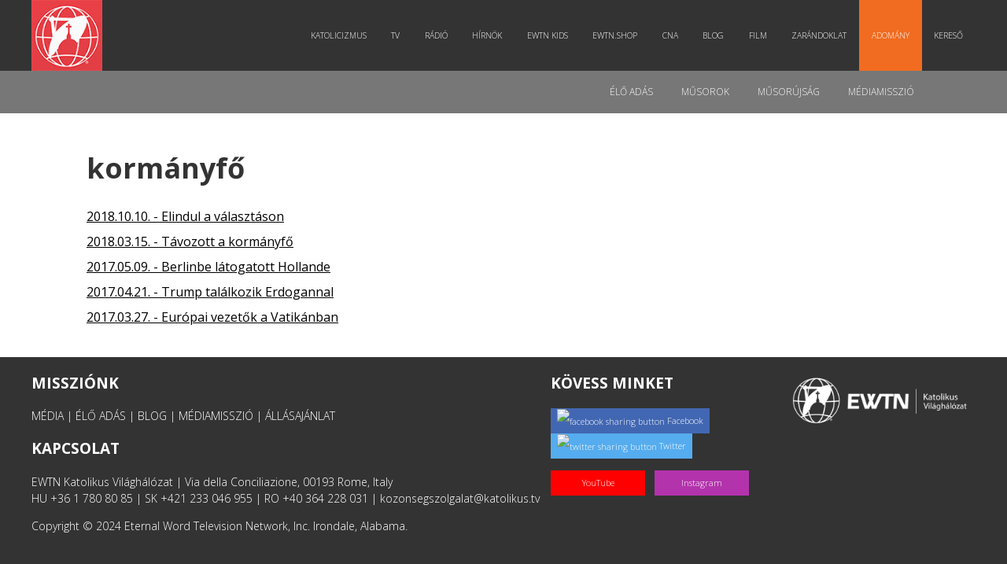

--- FILE ---
content_type: text/html; charset=UTF-8
request_url: https://katolikus.tv/cimke/kormanyfo/
body_size: 16393
content:
<!DOCTYPE html>
<html lang="hu" prefix="og: https://ogp.me/ns#" class="no-js">
    <head>
        <meta charset="UTF-8" />
        <!--[if IE]>
        <meta http-equiv="X-UA-Compatible" content="IE=edge,chrome=1">
        <![endif]-->
        <title>EWTN | Élő igazság. Katolikus élet.</title>
		<meta name="viewport" content="width=device-width, initial-scale=1, maximum-scale=1">
        <meta http-equiv="Cache-Control" content="no-cache" />
        <meta http-equiv="Pragma" content="no-cache" />
        <meta http-equiv="Expires" content="0" />
        <link href="https://fonts.googleapis.com/css?family=Open+Sans:300,400,700|Raleway:100,300,400" rel="stylesheet">
	    <link rel="stylesheet" type="text/css" href="https://katolikus.tv/wp-content/themes/bonum/css/print.css" media="print" />
        <link rel="shortcut icon" href="https://katolikus.tv/wp-content/themes/bonum/img/ewtn-badge.jpg" />
        <link rel="alternate" type="application/rss+xml" title="BonumTV &raquo; hírcsatorna" href="https://katolikus.tv/feed/" />
        <!-- WP HEAD - Start -->
        <meta name='robots' content='index, follow, max-image-preview:large, max-snippet:-1, max-video-preview:-1' />

	<!-- This site is optimized with the Yoast SEO plugin v25.5 - https://yoast.com/wordpress/plugins/seo/ -->
	<link rel="canonical" href="https://katolikus.tv/cimke/kormanyfo/" />
	<meta property="og:locale" content="hu_HU" />
	<meta property="og:type" content="article" />
	<meta property="og:title" content="kormányfő cimke | KATOLIKUS.TV" />
	<meta property="og:url" content="https://katolikus.tv/cimke/kormanyfo/" />
	<meta property="og:site_name" content="KATOLIKUS.TV" />
	<meta name="twitter:card" content="summary_large_image" />
	<meta name="twitter:site" content="@bonumtv" />
	<script type="application/ld+json" class="yoast-schema-graph">{"@context":"https://schema.org","@graph":[{"@type":"CollectionPage","@id":"https://katolikus.tv/cimke/kormanyfo/","url":"https://katolikus.tv/cimke/kormanyfo/","name":"kormányfő cimke | KATOLIKUS.TV","isPartOf":{"@id":"https://katolikus.tv/#website"},"primaryImageOfPage":{"@id":"https://katolikus.tv/cimke/kormanyfo/#primaryimage"},"image":{"@id":"https://katolikus.tv/cimke/kormanyfo/#primaryimage"},"thumbnailUrl":"https://katolikus.tv/wp-content/uploads/2018/10/tarlós-tükrözve.jpg","breadcrumb":{"@id":"https://katolikus.tv/cimke/kormanyfo/#breadcrumb"},"inLanguage":"hu"},{"@type":"ImageObject","inLanguage":"hu","@id":"https://katolikus.tv/cimke/kormanyfo/#primaryimage","url":"https://katolikus.tv/wp-content/uploads/2018/10/tarlós-tükrözve.jpg","contentUrl":"https://katolikus.tv/wp-content/uploads/2018/10/tarlós-tükrözve.jpg","width":3464,"height":2309,"caption":"Budapest, 2018. október 10. A Miniszterelnöki Sajtóiroda által közreadott képen Orbán Viktor miniszterelnök (b) és Tarlós István fõpolgármester találkozója a Fõpolgármesteri Hivatalban 2018. október 10-én. MTI Fotó: Miniszterelnöki Sajtóiroda / Szecsõdi Balázs"},{"@type":"BreadcrumbList","@id":"https://katolikus.tv/cimke/kormanyfo/#breadcrumb","itemListElement":[{"@type":"ListItem","position":1,"name":"Kezdőlap","item":"https://katolikus.tv/"},{"@type":"ListItem","position":2,"name":"kormányfő"}]},{"@type":"WebSite","@id":"https://katolikus.tv/#website","url":"https://katolikus.tv/","name":"KATOLIKUS.TV","description":"Élő igazság. Katolikus élet.","potentialAction":[{"@type":"SearchAction","target":{"@type":"EntryPoint","urlTemplate":"https://katolikus.tv/?s={search_term_string}"},"query-input":{"@type":"PropertyValueSpecification","valueRequired":true,"valueName":"search_term_string"}}],"inLanguage":"hu"}]}</script>
	<!-- / Yoast SEO plugin. -->


<link rel="alternate" type="application/rss+xml" title="KATOLIKUS.TV &raquo; kormányfő címke hírcsatorna" href="https://katolikus.tv/cimke/kormanyfo/feed/" />
<style id='wp-img-auto-sizes-contain-inline-css' type='text/css'>
img:is([sizes=auto i],[sizes^="auto," i]){contain-intrinsic-size:3000px 1500px}
/*# sourceURL=wp-img-auto-sizes-contain-inline-css */
</style>
<style id='wp-emoji-styles-inline-css' type='text/css'>

	img.wp-smiley, img.emoji {
		display: inline !important;
		border: none !important;
		box-shadow: none !important;
		height: 1em !important;
		width: 1em !important;
		margin: 0 0.07em !important;
		vertical-align: -0.1em !important;
		background: none !important;
		padding: 0 !important;
	}
/*# sourceURL=wp-emoji-styles-inline-css */
</style>
<style id='wp-block-library-inline-css' type='text/css'>
:root{--wp-block-synced-color:#7a00df;--wp-block-synced-color--rgb:122,0,223;--wp-bound-block-color:var(--wp-block-synced-color);--wp-editor-canvas-background:#ddd;--wp-admin-theme-color:#007cba;--wp-admin-theme-color--rgb:0,124,186;--wp-admin-theme-color-darker-10:#006ba1;--wp-admin-theme-color-darker-10--rgb:0,107,160.5;--wp-admin-theme-color-darker-20:#005a87;--wp-admin-theme-color-darker-20--rgb:0,90,135;--wp-admin-border-width-focus:2px}@media (min-resolution:192dpi){:root{--wp-admin-border-width-focus:1.5px}}.wp-element-button{cursor:pointer}:root .has-very-light-gray-background-color{background-color:#eee}:root .has-very-dark-gray-background-color{background-color:#313131}:root .has-very-light-gray-color{color:#eee}:root .has-very-dark-gray-color{color:#313131}:root .has-vivid-green-cyan-to-vivid-cyan-blue-gradient-background{background:linear-gradient(135deg,#00d084,#0693e3)}:root .has-purple-crush-gradient-background{background:linear-gradient(135deg,#34e2e4,#4721fb 50%,#ab1dfe)}:root .has-hazy-dawn-gradient-background{background:linear-gradient(135deg,#faaca8,#dad0ec)}:root .has-subdued-olive-gradient-background{background:linear-gradient(135deg,#fafae1,#67a671)}:root .has-atomic-cream-gradient-background{background:linear-gradient(135deg,#fdd79a,#004a59)}:root .has-nightshade-gradient-background{background:linear-gradient(135deg,#330968,#31cdcf)}:root .has-midnight-gradient-background{background:linear-gradient(135deg,#020381,#2874fc)}:root{--wp--preset--font-size--normal:16px;--wp--preset--font-size--huge:42px}.has-regular-font-size{font-size:1em}.has-larger-font-size{font-size:2.625em}.has-normal-font-size{font-size:var(--wp--preset--font-size--normal)}.has-huge-font-size{font-size:var(--wp--preset--font-size--huge)}.has-text-align-center{text-align:center}.has-text-align-left{text-align:left}.has-text-align-right{text-align:right}.has-fit-text{white-space:nowrap!important}#end-resizable-editor-section{display:none}.aligncenter{clear:both}.items-justified-left{justify-content:flex-start}.items-justified-center{justify-content:center}.items-justified-right{justify-content:flex-end}.items-justified-space-between{justify-content:space-between}.screen-reader-text{border:0;clip-path:inset(50%);height:1px;margin:-1px;overflow:hidden;padding:0;position:absolute;width:1px;word-wrap:normal!important}.screen-reader-text:focus{background-color:#ddd;clip-path:none;color:#444;display:block;font-size:1em;height:auto;left:5px;line-height:normal;padding:15px 23px 14px;text-decoration:none;top:5px;width:auto;z-index:100000}html :where(.has-border-color){border-style:solid}html :where([style*=border-top-color]){border-top-style:solid}html :where([style*=border-right-color]){border-right-style:solid}html :where([style*=border-bottom-color]){border-bottom-style:solid}html :where([style*=border-left-color]){border-left-style:solid}html :where([style*=border-width]){border-style:solid}html :where([style*=border-top-width]){border-top-style:solid}html :where([style*=border-right-width]){border-right-style:solid}html :where([style*=border-bottom-width]){border-bottom-style:solid}html :where([style*=border-left-width]){border-left-style:solid}html :where(img[class*=wp-image-]){height:auto;max-width:100%}:where(figure){margin:0 0 1em}html :where(.is-position-sticky){--wp-admin--admin-bar--position-offset:var(--wp-admin--admin-bar--height,0px)}@media screen and (max-width:600px){html :where(.is-position-sticky){--wp-admin--admin-bar--position-offset:0px}}

/*# sourceURL=wp-block-library-inline-css */
</style><style id='global-styles-inline-css' type='text/css'>
:root{--wp--preset--aspect-ratio--square: 1;--wp--preset--aspect-ratio--4-3: 4/3;--wp--preset--aspect-ratio--3-4: 3/4;--wp--preset--aspect-ratio--3-2: 3/2;--wp--preset--aspect-ratio--2-3: 2/3;--wp--preset--aspect-ratio--16-9: 16/9;--wp--preset--aspect-ratio--9-16: 9/16;--wp--preset--color--black: #000000;--wp--preset--color--cyan-bluish-gray: #abb8c3;--wp--preset--color--white: #ffffff;--wp--preset--color--pale-pink: #f78da7;--wp--preset--color--vivid-red: #cf2e2e;--wp--preset--color--luminous-vivid-orange: #ff6900;--wp--preset--color--luminous-vivid-amber: #fcb900;--wp--preset--color--light-green-cyan: #7bdcb5;--wp--preset--color--vivid-green-cyan: #00d084;--wp--preset--color--pale-cyan-blue: #8ed1fc;--wp--preset--color--vivid-cyan-blue: #0693e3;--wp--preset--color--vivid-purple: #9b51e0;--wp--preset--gradient--vivid-cyan-blue-to-vivid-purple: linear-gradient(135deg,rgb(6,147,227) 0%,rgb(155,81,224) 100%);--wp--preset--gradient--light-green-cyan-to-vivid-green-cyan: linear-gradient(135deg,rgb(122,220,180) 0%,rgb(0,208,130) 100%);--wp--preset--gradient--luminous-vivid-amber-to-luminous-vivid-orange: linear-gradient(135deg,rgb(252,185,0) 0%,rgb(255,105,0) 100%);--wp--preset--gradient--luminous-vivid-orange-to-vivid-red: linear-gradient(135deg,rgb(255,105,0) 0%,rgb(207,46,46) 100%);--wp--preset--gradient--very-light-gray-to-cyan-bluish-gray: linear-gradient(135deg,rgb(238,238,238) 0%,rgb(169,184,195) 100%);--wp--preset--gradient--cool-to-warm-spectrum: linear-gradient(135deg,rgb(74,234,220) 0%,rgb(151,120,209) 20%,rgb(207,42,186) 40%,rgb(238,44,130) 60%,rgb(251,105,98) 80%,rgb(254,248,76) 100%);--wp--preset--gradient--blush-light-purple: linear-gradient(135deg,rgb(255,206,236) 0%,rgb(152,150,240) 100%);--wp--preset--gradient--blush-bordeaux: linear-gradient(135deg,rgb(254,205,165) 0%,rgb(254,45,45) 50%,rgb(107,0,62) 100%);--wp--preset--gradient--luminous-dusk: linear-gradient(135deg,rgb(255,203,112) 0%,rgb(199,81,192) 50%,rgb(65,88,208) 100%);--wp--preset--gradient--pale-ocean: linear-gradient(135deg,rgb(255,245,203) 0%,rgb(182,227,212) 50%,rgb(51,167,181) 100%);--wp--preset--gradient--electric-grass: linear-gradient(135deg,rgb(202,248,128) 0%,rgb(113,206,126) 100%);--wp--preset--gradient--midnight: linear-gradient(135deg,rgb(2,3,129) 0%,rgb(40,116,252) 100%);--wp--preset--font-size--small: 13px;--wp--preset--font-size--medium: 20px;--wp--preset--font-size--large: 36px;--wp--preset--font-size--x-large: 42px;--wp--preset--spacing--20: 0.44rem;--wp--preset--spacing--30: 0.67rem;--wp--preset--spacing--40: 1rem;--wp--preset--spacing--50: 1.5rem;--wp--preset--spacing--60: 2.25rem;--wp--preset--spacing--70: 3.38rem;--wp--preset--spacing--80: 5.06rem;--wp--preset--shadow--natural: 6px 6px 9px rgba(0, 0, 0, 0.2);--wp--preset--shadow--deep: 12px 12px 50px rgba(0, 0, 0, 0.4);--wp--preset--shadow--sharp: 6px 6px 0px rgba(0, 0, 0, 0.2);--wp--preset--shadow--outlined: 6px 6px 0px -3px rgb(255, 255, 255), 6px 6px rgb(0, 0, 0);--wp--preset--shadow--crisp: 6px 6px 0px rgb(0, 0, 0);}:where(.is-layout-flex){gap: 0.5em;}:where(.is-layout-grid){gap: 0.5em;}body .is-layout-flex{display: flex;}.is-layout-flex{flex-wrap: wrap;align-items: center;}.is-layout-flex > :is(*, div){margin: 0;}body .is-layout-grid{display: grid;}.is-layout-grid > :is(*, div){margin: 0;}:where(.wp-block-columns.is-layout-flex){gap: 2em;}:where(.wp-block-columns.is-layout-grid){gap: 2em;}:where(.wp-block-post-template.is-layout-flex){gap: 1.25em;}:where(.wp-block-post-template.is-layout-grid){gap: 1.25em;}.has-black-color{color: var(--wp--preset--color--black) !important;}.has-cyan-bluish-gray-color{color: var(--wp--preset--color--cyan-bluish-gray) !important;}.has-white-color{color: var(--wp--preset--color--white) !important;}.has-pale-pink-color{color: var(--wp--preset--color--pale-pink) !important;}.has-vivid-red-color{color: var(--wp--preset--color--vivid-red) !important;}.has-luminous-vivid-orange-color{color: var(--wp--preset--color--luminous-vivid-orange) !important;}.has-luminous-vivid-amber-color{color: var(--wp--preset--color--luminous-vivid-amber) !important;}.has-light-green-cyan-color{color: var(--wp--preset--color--light-green-cyan) !important;}.has-vivid-green-cyan-color{color: var(--wp--preset--color--vivid-green-cyan) !important;}.has-pale-cyan-blue-color{color: var(--wp--preset--color--pale-cyan-blue) !important;}.has-vivid-cyan-blue-color{color: var(--wp--preset--color--vivid-cyan-blue) !important;}.has-vivid-purple-color{color: var(--wp--preset--color--vivid-purple) !important;}.has-black-background-color{background-color: var(--wp--preset--color--black) !important;}.has-cyan-bluish-gray-background-color{background-color: var(--wp--preset--color--cyan-bluish-gray) !important;}.has-white-background-color{background-color: var(--wp--preset--color--white) !important;}.has-pale-pink-background-color{background-color: var(--wp--preset--color--pale-pink) !important;}.has-vivid-red-background-color{background-color: var(--wp--preset--color--vivid-red) !important;}.has-luminous-vivid-orange-background-color{background-color: var(--wp--preset--color--luminous-vivid-orange) !important;}.has-luminous-vivid-amber-background-color{background-color: var(--wp--preset--color--luminous-vivid-amber) !important;}.has-light-green-cyan-background-color{background-color: var(--wp--preset--color--light-green-cyan) !important;}.has-vivid-green-cyan-background-color{background-color: var(--wp--preset--color--vivid-green-cyan) !important;}.has-pale-cyan-blue-background-color{background-color: var(--wp--preset--color--pale-cyan-blue) !important;}.has-vivid-cyan-blue-background-color{background-color: var(--wp--preset--color--vivid-cyan-blue) !important;}.has-vivid-purple-background-color{background-color: var(--wp--preset--color--vivid-purple) !important;}.has-black-border-color{border-color: var(--wp--preset--color--black) !important;}.has-cyan-bluish-gray-border-color{border-color: var(--wp--preset--color--cyan-bluish-gray) !important;}.has-white-border-color{border-color: var(--wp--preset--color--white) !important;}.has-pale-pink-border-color{border-color: var(--wp--preset--color--pale-pink) !important;}.has-vivid-red-border-color{border-color: var(--wp--preset--color--vivid-red) !important;}.has-luminous-vivid-orange-border-color{border-color: var(--wp--preset--color--luminous-vivid-orange) !important;}.has-luminous-vivid-amber-border-color{border-color: var(--wp--preset--color--luminous-vivid-amber) !important;}.has-light-green-cyan-border-color{border-color: var(--wp--preset--color--light-green-cyan) !important;}.has-vivid-green-cyan-border-color{border-color: var(--wp--preset--color--vivid-green-cyan) !important;}.has-pale-cyan-blue-border-color{border-color: var(--wp--preset--color--pale-cyan-blue) !important;}.has-vivid-cyan-blue-border-color{border-color: var(--wp--preset--color--vivid-cyan-blue) !important;}.has-vivid-purple-border-color{border-color: var(--wp--preset--color--vivid-purple) !important;}.has-vivid-cyan-blue-to-vivid-purple-gradient-background{background: var(--wp--preset--gradient--vivid-cyan-blue-to-vivid-purple) !important;}.has-light-green-cyan-to-vivid-green-cyan-gradient-background{background: var(--wp--preset--gradient--light-green-cyan-to-vivid-green-cyan) !important;}.has-luminous-vivid-amber-to-luminous-vivid-orange-gradient-background{background: var(--wp--preset--gradient--luminous-vivid-amber-to-luminous-vivid-orange) !important;}.has-luminous-vivid-orange-to-vivid-red-gradient-background{background: var(--wp--preset--gradient--luminous-vivid-orange-to-vivid-red) !important;}.has-very-light-gray-to-cyan-bluish-gray-gradient-background{background: var(--wp--preset--gradient--very-light-gray-to-cyan-bluish-gray) !important;}.has-cool-to-warm-spectrum-gradient-background{background: var(--wp--preset--gradient--cool-to-warm-spectrum) !important;}.has-blush-light-purple-gradient-background{background: var(--wp--preset--gradient--blush-light-purple) !important;}.has-blush-bordeaux-gradient-background{background: var(--wp--preset--gradient--blush-bordeaux) !important;}.has-luminous-dusk-gradient-background{background: var(--wp--preset--gradient--luminous-dusk) !important;}.has-pale-ocean-gradient-background{background: var(--wp--preset--gradient--pale-ocean) !important;}.has-electric-grass-gradient-background{background: var(--wp--preset--gradient--electric-grass) !important;}.has-midnight-gradient-background{background: var(--wp--preset--gradient--midnight) !important;}.has-small-font-size{font-size: var(--wp--preset--font-size--small) !important;}.has-medium-font-size{font-size: var(--wp--preset--font-size--medium) !important;}.has-large-font-size{font-size: var(--wp--preset--font-size--large) !important;}.has-x-large-font-size{font-size: var(--wp--preset--font-size--x-large) !important;}
/*# sourceURL=global-styles-inline-css */
</style>

<style id='classic-theme-styles-inline-css' type='text/css'>
/*! This file is auto-generated */
.wp-block-button__link{color:#fff;background-color:#32373c;border-radius:9999px;box-shadow:none;text-decoration:none;padding:calc(.667em + 2px) calc(1.333em + 2px);font-size:1.125em}.wp-block-file__button{background:#32373c;color:#fff;text-decoration:none}
/*# sourceURL=/wp-includes/css/classic-themes.min.css */
</style>
<link rel='stylesheet' id='ctf_styles-css' href='https://katolikus.tv/wp-content/plugins/custom-twitter-feeds/css/ctf-styles.min.css?ver=2.3.1' type='text/css' media='all' />
<link rel='stylesheet' id='seamless_donations_css-css' href='https://katolikus.tv/wp-content/plugins/seamless-donations/css/classic-styles.css?ver=6.9' type='text/css' media='all' />
<script type="text/javascript" src="https://katolikus.tv/wp-includes/js/jquery/jquery.min.js?ver=3.7.1" id="jquery-core-js"></script>
<script type="text/javascript" src="https://katolikus.tv/wp-includes/js/jquery/jquery-migrate.min.js?ver=3.4.1" id="jquery-migrate-js"></script>
<script type="text/javascript" id="seamless_javascript_code-js-extra">
/* <![CDATA[ */
var dgxDonateAjax = {"ajaxurl":"https://katolikus.tv/wp-admin/admin-ajax.php","nonce":"7621e08c35","postalCodeRequired":["AU","AT","BE","BR","CA","CN","CZ","DK","FO","FI","FR","DE","GR","GL","HU","IN","ID","IT","JP","KR","LI","LU","MY","MX","MC","NL","NO","PH","PL","PT","RU","SZ","ZA","ES","SE","CH","TH","TR","SG","GB","US"]};
//# sourceURL=seamless_javascript_code-js-extra
/* ]]> */
</script>
<script type="text/javascript" src="https://katolikus.tv/wp-content/plugins/seamless-donations/js/seamless-donations.js?ver=6.9" id="seamless_javascript_code-js"></script>
<script type="text/javascript" src="https://katolikus.tv/wp-content/plugins/seamless-donations/library/node-uuid/uuid.js?ver=6.9" id="seamless_javascript_uuid-js"></script>
<link rel="https://api.w.org/" href="https://katolikus.tv/wp-json/" /><link rel="alternate" title="JSON" type="application/json" href="https://katolikus.tv/wp-json/wp/v2/tags/4847" /><link rel="EditURI" type="application/rsd+xml" title="RSD" href="https://katolikus.tv/xmlrpc.php?rsd" />
<meta name="generator" content="WordPress 6.9" />

<!-- WordPress Facebook Open Graph protocol plugin (WPFBOGP v2.0.13) http://rynoweb.com/wordpress-plugins/ -->
<meta property="fb:app_id" content="837212396392050"/>
<meta property="og:url" content="https://katolikus.tv/cimke/kormanyfo/"/>
<meta property="og:title" content="Elindul a választáson"/>
<meta property="og:site_name" content="KATOLIKUS.TV"/>
<meta property="og:description" content="Élő igazság. Katolikus élet."/>
<meta property="og:type" content="website"/>
<meta property="og:image" content="https://katolikus.tv/wp-content/uploads/2018/10/tarlós-tükrözve-1024x683.jpg"/>
<meta property="og:locale" content="hu_hu"/>
<!-- // end wpfbogp -->
        <!-- WP HEAD - End -->
        <link rel='stylesheet' id='multinews-style-css'  href='https://katolikus.tv/wp-content/themes/bonum/style.css?ver=1768845407' type='text/css' media='all' />
        <link rel='stylesheet' id='plugins-css'  href='https://katolikus.tv/wp-content/themes/bonum/css/plugins.css' type='text/css' media='all' />
        <link rel='stylesheet' id='responsive-css'  href='https://katolikus.tv/wp-content/themes/bonum/css/media.css?ver=1768845407' type='text/css' media='all' />
        <link rel='stylesheet' href='https://bonumtv.hu/wp-content/plugins/js_composer/assets/css/js_composer.min.css' type='text/css' media='all' />
        <script src="//code.jquery.com/jquery-1.12.4.min.js" integrity="sha256-ZosEbRLbNQzLpnKIkEdrPv7lOy9C27hHQ+Xp8a4MxAQ=" crossorigin="anonymous"></script>
        <!-- Google Tag Manager -->
        <script>(function(w,d,s,l,i){w[l]=w[l]||[];w[l].push({'gtm.start':
        new Date().getTime(),event:'gtm.js'});var f=d.getElementsByTagName(s)[0],
        j=d.createElement(s),dl=l!='dataLayer'?'&l='+l:'';j.async=true;j.src=
        'https://www.googletagmanager.com/gtm.js?id='+i+dl;f.parentNode.insertBefore(j,f);
        })(window,document,'script','dataLayer','GTM-T6CXWW2');</script>
        <!-- End Google Tag Manager -->
        <meta property="fb:app_id" content="837212396392050"/>
        <meta property="fb:admins" content=""/>
        <meta property="og:image" content="" />
        <meta property="og:locale" content="hu_HU" />
        <meta property="og:locale:alternate" content="hu_HU" />
	   <!--[if lt IE 9]>
	       <script src="https://bonumtv.hu/wp-content/themes/multinews/framework/helpers/js/html5.js"></script>
	       <script src="https://bonumtv.hu/wp-content/themes/multinews/framework/helpers/js/IE9.js"></script>
	   <![endif]-->
        <!--[if lte IE 9]><link rel="stylesheet" type="text/css" href="https://bonumtv.hu/wp-content/plugins/js_composer/assets/css/vc_lte_ie9.min.css" media="screen"><![endif]-->
        <!-- WordPress Facebook Open Graph protocol plugin (WPFBOGP v2.0.13) http://rynoweb.com/wordpress-plugins/ -->
        <script src="//cdnjs.cloudflare.com/ajax/libs/slick-carousel/1.8.1/slick.js"></script>
        <link rel="stylesheet" href="//cdnjs.cloudflare.com/ajax/libs/slick-carousel/1.8.1/slick.css" />
        <link rel="stylesheet" href="//cdnjs.cloudflare.com/ajax/libs/slick-carousel/1.8.1/slick-theme.css" />
        
<!-- // end wpfbogp -->
<style type="text/css" title="dynamic-css" class="options-output">.logo, .logo .site_title{margin-top:-20px;margin-right:0;margin-bottom:0;margin-left:-20px;}.entry-crumbs,.entry-crumbs .vbreadcrumb>a,.cat-slider-nav-title,.f-tabbed-head li a.current,.media-main-content .f-tabbed-head li.active a span,.media-main-content .f-tabbed-head li a:hover span,.media-main-content .f-tabbed-head li.active a,.media-main-content .f-tabbed-head li a:hover,.f-tabbed-head li.active a,.f-tabbed-head li a:hover,.cat-grid li h2 a,header.block-title h2 a,header.block-title h2,.sidebar a:hover,.secondary-sidebar a:hover,.main-container a:hover,.sidebar .post-list li h2 a:hover,.secondary-sidebar .post-list li h2 a:hover,.nb1 ul li h2 a:hover,.nb2 .first-item h2 a:hover,.nb3 .first-item h2 a:hover,.nb4 .first-item h2 a:hover,.nb5 .first-item h2 a:hover,.nb6 ul li h2 a:hover,.nb3 ul li h2 a:hover,.nb4 ul li h2 a:hover,.nb2 ul li h2 a:hover,.nb5 ul li h2 a:hover,ul.f-tabbed-list li h2 a:hover,.scroller .owl-next:hover:after,.scroller .owl-prev:hover:before,.sidebar .widget_categories li:hover,.sidebar .widget_categories li:hover a,.secondary-sidebar .widget_categories li:hover,.secondary-sidebar .widget_categories li:hover a,.scroller2 .owl-next:hover:after,.scroller2 .owl-prev:hover:before,.mom-related-posts li:hover h2 a,ul.widget-tabbed-header li a.current,.secondary-sidebar .post-list li .read-more-link,ul.mom_tabs li a.current,ul.mom_tabs li a:hover,.accordion h2.active .acch_arrows:before,.accordion h2.active .acch_arrows:before,.accordion h2.active .acch_numbers,.accordion h2.active .acch_pm:before,ul.mom_tabs li a.current,ul.mom_tabs li a:hover,.tabs_v3 ul.mom_tabs li a.current,.toggle_active h4.toggle_title,.cat-slider-mpop ul li h2 a,.blog-post-big h2 a,.blog-post h2 a,.cat-list li h2 a,ul.widget-tabbed-header li a:hover,ul.widget-tabbed-header li a.current,.pagination span,h1.entry-title,.entry-content-data .post-thumbnail .img-toggle,a:hover,.sidebar .post-list li h2 a:hover,.secondary-sidebar .post-list li h2 a:hover,.nb1 ul li h2 a:hover,.nb2 .first-item h2 a:hover,.nb3 .first-item h2 a:hover,.nb4 .first-item h2 a:hover,.nb5 .first-item h2 a:hover,.nb6 ul li h2 a:hover,.nb3 ul li h2 a:hover,.nb4 ul li h2 a:hover,.nb2 ul li h2 a:hover,.nb5 ul li h2 a:hover,ul.f-tabbed-list li h2 a:hover,.scroller .owl-next:hover:after,.scroller .owl-prev:hover:before,.sidebar .widget_categories li:hover,.sidebar .widget_categories li:hover a,.secondary-sidebar .widget_categories li:hover,.secondary-sidebar .widget_categories li:hover a,.scroller2 .owl-next:hover:after,.scroller2 .owl-prev:hover:before,.mom-related-posts li:hover h2 a,.author-bio-name a,ol.nb-tabbed-head li.active a,.dropcap, .entry-crumbs,.entry-crumbs .vbreadcrumb>a,.f-tabbed-head li a.current,.media-main-content .f-tabbed-head li.active a span,.media-main-content .f-tabbed-head li a:hover span,.media-main-content .f-tabbed-head li.active a,.media-main-content .f-tabbed-head li a:hover,.f-tabbed-head li.active a,.f-tabbed-head li a:hover,.f-tabbed-head li a.current,.media-main-content .f-tabbed-head li.active a span,.media-main-content .f-tabbed-head li a:hover span,.media-main-content .f-tabbed-head li.active a,.media-main-content .f-tabbed-head li a:hover,.f-tabbed-head li.active a,.f-tabbed-head li a:hover,.weather-page-head,header.block-title h2 a,header.block-title h2,.sidebar a:hover,.secondary-sidebar a:hover,.main-container a:hover,.sidebar .post-list li h2 a:hover,.secondary-sidebar .post-list li h2 a:hover,.nb1 ul li h2 a:hover,.nb2 .first-item h2 a:hover,.nb3 .first-item h2 a:hover,.nb4 .first-item h2 a:hover,.nb5 .first-item h2 a:hover,.nb6 ul li h2 a:hover,.nb3 ul li h2 a:hover,.nb4 ul li h2 a:hover,.nb2 ul li h2 a:hover,.nb5 ul li h2 a:hover,ul.f-tabbed-list li h2 a:hover,.scroller .owl-next:hover:after,.scroller .owl-prev:hover:before,.sidebar .widget_categories li:hover,.sidebar .widget_categories li:hover a,.secondary-sidebar .widget_categories li:hover,.secondary-sidebar .widget_categories li:hover a,.scroller2 .owl-next:hover:after,.scroller2 .owl-prev:hover:before,.mom-related-posts li:hover h2 a,ul.widget-tabbed-header li a.current,.secondary-sidebar .post-list li .read-more-link,ul.mom_tabs li a.current,ul.mom_tabs li a:hover,.accordion h2.active .acch_arrows:before,.accordion h2.active .acch_arrows:before,.accordion h2.active .acch_numbers,.accordion h2.active .acch_pm:before,ul.mom_tabs li a.current,ul.mom_tabs li a:hover,.tabs_v3 ul.mom_tabs li a.current,.toggle_active h4.toggle_title,ul.products li .mom_product_details .price,.star-rating,.star-rating,.main_tabs .tabs li.active>a,.blog-post-big h2 a,.blog-post h2 a,.cat-list li h2 a,ol.nb-tabbed-head li.active a,.dropcap, a:hover, .mom-archive ul li ul li a:hover, header.block-title h2 a, header.block-title h2, .error-page .search-form .esearch-submit, .post-list .star-rating, .star-rating, .entry-content-data .story-highlights h4, .entry-content-data .story-highlights ul li:hover a:before, .bbp-body .bbp-forum-title, .mom-main-color, .site-content  .mom-main-color, .bbp-forum-freshness .bbp-author-name, .mom-bbp-topic-data .bbp-topic-permalink, .bbp-topics .bbp-author-name, .bbp-pagination-links span.current, .mom-main-color a, #buddypress div#item-header div#item-meta a, #buddypress div.item-list-tabs ul li span, #buddypress div#object-nav.item-list-tabs ul li.selected a, #buddypress div#object-nav.item-list-tabs ul li.current a, #buddypress div#subnav.item-list-tabs ul li.selected a, #buddypress div#subnav.item-list-tabs ul li.current a, .entry-crumbs a{color:#ff7701;}.entry-crumbs .crumb-icon,.sidebar .widget_archive li:hover a:before,.widget_archive li:hover a:before,.widget_pages li:hover a:before,.widget_meta li:hover a:before,.widget_categories li:hover a:before,.accordion h2.active:before,.accordion h2:hover:before,a.mom_button,.mom_iconbox_square,.mom_iconbox_circle,.toggle_active:before,.cat-slider-nav ul li.activeSlide,.cat-slider-nav ul li:hover,.top-cat-slider-nav ul li:hover,a.read-more,.cat-slider-nav ul li.activeSlide:after,.cat-slider-nav ul li:hover:after,.cat-slider-nav ul li.activeSlide:before,.cat-slider-nav ul li:hover:before,.top-cat-slider-nav ul li:hover:after,.top-cat-slider-nav ul li:hover:before,.button,.mom_button,input[type="submit"],button[type="submit"],a.read-more,.brmenu .nav-button.nav-cart span.numofitems, .entry-crumbs .crumb-icon,.weather-page-icon,.weather-switch-tabs .w-unit.selected,.sidebar .widget_archive li:hover a:before,.media-cat-filter ul>li:hover>a:before,.widget_archive li:hover a:before,.widget_pages li:hover a:before,.widget_meta li:hover a:before,.widget_categories li:hover a:before,.accordion h2.active:before,.accordion h2:hover:before,a.mom_button,.mom_iconbox_square,.mom_iconbox_circle,.toggle_active:before,button,input[type="button"],input[type="reset"],input[type="submit"],.woocommerce .widget_price_filter .ui-slider .ui-slider-handle,.woocommerce-page .widget_price_filter .ui-slider .ui-slider-handle,a.read-more,.brmenu .nav-button.nav-cart span.numofitems, .widget ul:not(.widget-tabbed-header):not(.social-counter):not(.social-widget):not(.latest-comment-list):not(.npwidget):not(.post-list):not(.twiter-list):not(.user-login-links):not(.login-links):not(.product_list_widget):not(.twiter-buttons):not(.w-co-w)>li:hover>a:before,.sidebar .widget_archive li:hover a:before,.media-cat-filter ul>li:hover>a:before,.widget_archive li:hover a:before,.widget_pages li:hover a:before,.widget_meta li:hover a:before,.widget_categories li:hover a:before,.widget_nav_menu ul li a:hover:before, .mom-archive ul li ul li a:before, .alert-bar, .widget.momizat_widget_categories ul li:hover a span{background-color:#ff7701;}.cat-slider-nav ul li.activeSlide,.cat-slider-nav ul li:hover,.top-cat-slider-nav ul li:hover,.cat-slider-nav ul li.activeSlide+li,.cat-slider-nav ul li:hover+li,.top-cat-slider-nav ul li:hover+li, .tagcloud a:hover, .mom_quote .quote-arrow, .toggle_active:before, .mom_quote{border-color:#ff7701;}.cat-slider-nav ul li.activeSlide h2:before,.cat-slider-nav ul li:hover h2:before,.top-cat-slider-nav ul li:hover h2:before, .rtl .entry-crumbs .crumb-icon:before{border-right-color:#ff7701;}.entry-crumbs .crumb-icon:before, .weather-page-icon:before, .entry-crumbs .crumb-icon:before{border-left-color:#ff7701;}body{color:#333333;}a:hover, .mom-archive ul li ul li a:hover, body a:hover{color:#262626;}.top-bar{border-color:#ffffff;}ul.top-menu li a,.mobile-menu li a,.ajax-search-results a h2{color:#262626;}ul.top-menu li a:hover,.mobile-menu li a:hover,.ajax-search-results a h2:hover{color:#ff7701;}ul.top-menu li, .mobile-menu ul li, ul.top-menu li:first-child, ul.top-social-icon li, ul.top-social-icon li.top-search, ul.top-menu li ul li, .ajax-search-results, .ajax-search-results a{border-color:#f2f2f2;}ul.top-social-icon li:hover, ul.top-menu li.current-menu-item, ul.top-menu li:hover, .mobile-menu .mobile-menu-icon:hover, .mobile-menu .mobile-menu-icon.dl-active, ul.top-menu > li ul.sub-menu, div.search-dropdown, .ajax-search-results{background:#f2f2f2;}ul.top-social-icon li a{color:#262626;}ul.top-social-icon li a:hover{color:#ff7701;}.today_date{background:#f2f2f2;}.today_date{color:#262626;}.navigation, .hst1 .navigation, .hst2 .navigation, .hst3 .navigation, .fixed-header{background:#ffffff;}ul.main-menu li a,.device-menu-holder,.the_menu_holder_area i,.device-menu-holder .mh-icon,#navigation .device-menu li.menu-item > a,.hst1 ul.main-menu li a,.hst2 ul.main-menu li a,.hst1 .breaking-news .breaking-title, .hst1 ul.main-menu li a, .hst2 .breaking-news .breaking-title, .hst2 ul.main-menu li a, .hst3 .breaking-news .breaking-title, .hst3 ul.main-menu li a{color:#262626;}
ul.main-menu li a:hover,.device-menu-holder:hover,.the_menu_holder_area i:hover,.device-menu-holder .mh-icon:hover,#navigation .device-menu li.menu-item > a:hover,.hst1 ul.main-menu li a:hover,.hst2 ul.main-menu li a:hover,.hst1 .breaking-news .breaking-title, .hst1 ul.main-menu li a, .hst2 .breaking-news .breaking-title, .hst2 ul.main-menu li a, .hst3 .breaking-news .breaking-title, .hst3 ul.main-menu li a:hover{color:#ff7701;}ul.main-menu li, ul.main-menu li:first-child, .device-menu-holder, #navigation .device-menu, #navigation .device-menu li.menu-item, #navigation .device-menu li .responsive-caret, .hst1 ul.main-menu li, .hst1 ul.main-menu li:first-child, .hst2 ul.main-menu li, .hst2 ul.main-menu li:first-child, .hst2 ul.br-right li, .hst3 ul.main-menu li, .hst3 ul.main-menu li:first-child, .hst1 ul.main-menu li:not(.mom_mega) ul li, .hst2 ul.main-menu li:not(.mom_mega) ul li, .hst3 ul.main-menu li:not(.mom_mega) ul li{border-color:#ffffff;}ul.main-menu li.current-menu-parent, ul.main-menu li.current-menu-item, ul.main-menu li:hover, .device-menu-holder, #navigation .device-menu li.menu-item:hover, .hst1 ul.main-menu li:hover, .hst2 ul.main-menu li:hover, .hst3 ul.main-menu li:hover, .hst1 ul.main-menu li.current-menu-parent, .hst1 ul.main-menu li.current-menu-item, .hst1 .device-menu-holder, .hst1 #navigation .device-menu li.menu-item:hover, .hst2 ul.main-menu li.current-menu-parent, .hst2 ul.main-menu li.current-menu-item, .hst2 .device-menu-holder, .hst2 #navigation .device-menu li.menu-item:hover, .hst3 ul.main-menu li.current-menu-parent, .hst3 ul.main-menu li.current-menu-item, .hst3 .device-menu-holder, .hst3 #navigation .device-menu li.menu-item:hover{background:#f2f2f2;}.navigation ul.main-menu > li:not(.mom_mega) ul.sub-menu, .navigation ul.main-menu > li .mom-megamenu, .navigation ul.main-menu > li.mom_mega.menu-item-depth-0 > .mom_mega_wrap, ul.main-menu li.mom_mega ul li ul li:hover, .hst1 .navigation ul.main-menu > li:not(.mom_mega) ul.sub-menu, .hst2 .navigation ul.main-menu > li:not(.mom_mega) ul.sub-menu, .hst3 .navigation ul.main-menu > li:not(.mom_mega) ul.sub-menu, .hst1 .navigation ul.main-menu > li .mom-megamenu, .hst2 .navigation ul.main-menu > li .mom-megamenu, .hst3 .navigation ul.main-menu > li .mom-megamenu, .hst1 .navigation ul.main-menu > li.mom_mega.menu-item-depth-0 > .mom_mega_wrap, .hst2 .navigation ul.main-menu > li.mom_mega.menu-item-depth-0 > .mom_mega_wrap, .hst3 .navigation ul.main-menu > li.mom_mega.menu-item-depth-0 > .mom_mega_wrap, .hst1 ul.main-menu > li ul.sub-menu, .hst2 ul.main-menu > li ul.sub-menu, .hst3 ul.main-menu > li ul.sub-menu, .hst1 .navigation ul.main-menu > li:not(.mom_mega) ul.sub-menu, .hst2 .navigation ul.main-menu > li:not(.mom_mega) ul.sub-menu, .hst3 .navigation ul.main-menu > li:not(.mom_mega) ul.sub-menu{background:#f2f2f2;}.navigation ul.main-menu > li:not(.mom_mega) ul.sub-menu, ul.main-menu li:not(.mom_mega) ul li, .navigation ul.main-menu > li .mom-megamenu, .navigation .mom-megamenu .sub-mom-megamenu ul li, .navigation ul.main-menu > li.mom_mega.menu-item-depth-0 > .mom_mega_wrap, .main-menu .mom_mega.menu-item-depth-0 > ul.sub-menu > li > a, .navigation .mom-megamenu ul li:last-child, .navigation .mom-megamenu .sub-mom-megamenu2 ul, .navigation .mom-megamenu .sub-mom-megamenu ul, .navigation .mom-megamenu .view-all-link, .hst1 ul.main-menu > li ul.sub-menu, .hst2 ul.main-menu > li ul.sub-menu, .hst3 ul.main-menu > li ul.sub-menu, .hst1 .navigation ul.main-menu > li:not(.mom_mega) ul.sub-menu, .hst2 .navigation ul.main-menu > li:not(.mom_mega) ul.sub-menu, .hst3 .navigation ul.main-menu > li:not(.mom_mega) ul.sub-menu, .hst1 .navigation ul.main-menu > li .mom-megamenu, .hst2 .navigation ul.main-menu > li .mom-megamenu, .hst3 .navigation ul.main-menu > li .mom-megamenu, .hst1 .navigation ul.main-menu > li.mom_mega.menu-item-depth-0 > .mom_mega_wrap, .hst2 .navigation ul.main-menu > li.mom_mega.menu-item-depth-0 > .mom_mega_wrap, .hst3 .navigation ul.main-menu > li.mom_mega.menu-item-depth-0 > .mom_mega_wrap{border-color:#f2f2f2;}ul.main-menu li ul li:hover, .navigation .mom-megamenu ul li.active, .navigation .mom-megamenu ul li:hover, .hst1 .navigation .mom-megamenu ul li.active, .hst1 .navigation .mom-megamenu ul li:hover, .hst2 .navigation .mom-megamenu ul li.active, .hst2 .navigation .mom-megamenu ul li:hover, .hst3 .navigation .mom-megamenu ul li.active, .hst3 .navigation .mom-megamenu ul li:hover, .hst1 ul.main-menu li:not(.mom_mega) ul li:hover, .hst2 ul.main-menu li:not(.mom_mega) ul li:hover, .hst3 ul.main-menu li:not(.mom_mega) ul li:hover, .hst1 ul.main-menu li.mom_mega ul li:not(.mega_col_title):hover, .hst2 ul.main-menu li.mom_mega ul li:not(.mega_col_title):hover, .hst3 ul.main-menu li.mom_mega ul li:not(.mega_col_title):hover{background:#ffffff;}.mom-body .breaking-news, .mom-body .breaking-news .br-right{background:#949599;}.mom-body .breaking-news, .mom-body .breaking-cont:after, .mom-body .breaking-cont{border-right-color:#ffffff;}.mom-body .breaking-news .breaking-title{border-color:#ffffff;}.mom-body .breaking-news .breaking-title{color:#ffffff;}.mom-body ul.webticker li h4 a{color:#ffffff;}.mom-body ul.webticker li h4 a:hover{color:#ff7701;}.mom-body ul.webticker li span{color:#ff7701;}.mom-body ul.br-right li a{color:#ffffff;}.mom-body .breaking-news .brmenu, .mom-body .breaking-news .br-right,.mom-body ul.br-right li{border-color:#ffffff;}.mom-body ul.br-right li:hover, .mom-body .brmenu.active, .mom-body .breaking-news .brmenu:hover, .mom-body ul.br-right li:hover{background:#ff7701;}.section, header.block-title, ul.products li .product-inner, .f-tabbed-head, .sidebar .widget,.secondary-sidebar .widget, .sidebar, .secondary-sidebar, .sidebar.sws2 .widget, .secondary-sidebar.sws2 .widget, .secondary-sidebar .widget-title h4, .sidebar .widget-title h4, .secondary-sidebar .widget-title h2, .sidebar .widget-title h2, .secondary-sidebar .post-list li, ul.latest-comment-list li, .sidebar .post-list li, .tagcloud a{border-color:#e1e1e1;}section header.block-title h2 a, section header.block-title h2, .f-tabbed-head li a, .section-header h1.section-title2 a, .section-header h1.section-title2, .section-header span.mom-sub-title, ol.nb-tabbed-head li a, .secondary-sidebar .widget-title h4, .sidebar .widget-title h4, .secondary-sidebar .widget-title h2, .sidebar .widget-title h2{color:#ff7701;}.sidebar, .secondary-sidebar, .sidebar .widget,.secondary-sidebar .widget, .sidebar, .secondary-sidebar, .sidebar.sws2 .widget, .secondary-sidebar.sws2 .widget, .secondary-sidebar .widget-title h4, .sidebar .widget-title h4, .secondary-sidebar .widget-title h2, .sidebar .widget-title h2, .secondary-sidebar .post-list li, ul.latest-comment-list li, .sidebar .post-list li, .tagcloud a{border-color:#e1e1e1;}.widget-title{border-color:#dbdbdb;}.sidebar .widget-title h4, .sidebar .widget-title h2, .secondary-sidebar .widget-title h4, .secondary-sidebar .widget-title h2{color:#2d2d2d;}footer.footer{border-top:5px solid #1a1a1a;border-bottom:0px solid #1a1a1a;border-left:0px solid #1a1a1a;border-right:0px solid #1a1a1a;}footer.footer .footer-widget{color:#c6c6c6;}footer.footer .footer-widget a{color:#c6c6c6;}footer.footer .footer-widget, footer.footer .footer-widget:first-child{border-color:#1a1a1a;}footer.footer .footer-widget .widget-title h4, footer.footer .footer-widget .widget-title h2{color:#ffffff;}.footer-bottom{color:#ff7701;}ul.footer-bottom-menu{border-top:0px solid #1a1a1a;border-bottom:1px solid #1a1a1a;border-left:0px solid #1a1a1a;border-right:0px solid #1a1a1a;}.footer-bottom-social li a{color:#3f3f3f;}body{background-color:#ffffff;}
body .mom-megamenu .sub-mom-megamenu2 ul li h2 a,
							.mom-megamenu .sub-mom-megamenu ul li h2 a,
							ul.webticker li h4,
							.entry-meta a,
							.entry-meta,
							.review-widget li .rev-title,
							.review-widget li small,
							.widget_rss .rss-date{font-family:Arial, Helvetica, sans-serif;font-weight:normal;}ul.main-menu > li{font-family:Arial, Helvetica, sans-serif;font-weight:400;font-style:normal;}ul.top-menu li{font-family:Arial, Helvetica, sans-serif;font-weight:400;font-style:normal;}header.block-title h2 a, header.block-title h2, .section-header h2.section-title a, .section-header h2.section-title{font-family:Arial, Helvetica, sans-serif;font-weight:normal;font-style:normal;}.entry-content h1{line-height:38px;font-size:38px;}.entry-content h4{font-family:Arial, Helvetica, sans-serif;line-height:20px;font-weight:700;font-style:normal;color:#808080;font-size:14px;}
    </style>	
    <style type="text/css" class="multinews-custom-dynamic-css">
					header.block-title h2 a, header.block-title h2, .section-header h2.section-title a, .section-header h2.section-title{
			color: ;
		}
				.widget-title h2{
			color: ;
		}
				.header-wrap > .inner,
		.header-wrap{
			line-height: 122px;
			height: 122px;
		}
					body {
			background: #ffffff;
		}
				.navigation .mom-megamenu ul li.active:before, .navigation .mom-megamenu ul li:hover:before{
			border-left-color: rgba(255,255,255,1);
		}
				.navigation .mom-megamenu ul li:last-child {
			border-color: #f2f2f2 !important;
		}
			/* Main color */
		.entry-crumbs,.entry-crumbs .vbreadcrumb>a,.cat-slider-nav-title,.f-tabbed-head li a.current,.media-main-content .f-tabbed-head li.active a span,.media-main-content .f-tabbed-head li a:hover span,.media-main-content .f-tabbed-head li.active a,.media-main-content .f-tabbed-head li a:hover,.f-tabbed-head li.active a,.f-tabbed-head li a:hover,.cat-grid li h2 a,header.block-title h2 a,header.block-title h2,.sidebar a:hover,.secondary-sidebar a:hover,.main-container a:hover,.sidebar .post-list li h2 a:hover,.secondary-sidebar .post-list li h2 a:hover,.nb1 ul li h2 a:hover,.nb2 .first-item h2 a:hover,.nb3 .first-item h2 a:hover,.nb4 .first-item h2 a:hover,.nb5 .first-item h2 a:hover,.nb6 ul li h2 a:hover,.nb3 ul li h2 a:hover,.nb4 ul li h2 a:hover,.nb2 ul li h2 a:hover,.nb5 ul li h2 a:hover,ul.f-tabbed-list li h2 a:hover,.scroller .owl-next:hover:after,.scroller .owl-prev:hover:before,.sidebar .widget_categories li:hover,.sidebar .widget_categories li:hover a,.secondary-sidebar .widget_categories li:hover,.secondary-sidebar .widget_categories li:hover a,.scroller2 .owl-next:hover:after,.scroller2 .owl-prev:hover:before,.mom-related-posts li:hover h2 a,ul.widget-tabbed-header li a.current,.secondary-sidebar .post-list li .read-more-link,ul.mom_tabs li a.current,ul.mom_tabs li a:hover,.accordion h2.active .acch_arrows:before,.accordion h2.active .acch_arrows:before,.accordion h2.active .acch_numbers,.accordion h2.active .acch_pm:before,ul.mom_tabs li a.current,ul.mom_tabs li a:hover,.tabs_v3 ul.mom_tabs li a.current,.toggle_active h4.toggle_title,.cat-slider-mpop ul li h2 a,.blog-post-big h2 a,.blog-post h2 a,.cat-list li h2 a,ul.widget-tabbed-header li a:hover,ul.widget-tabbed-header li a.current,.pagination span,h1.entry-title,.entry-content-data .post-thumbnail .img-toggle,a:hover,.sidebar .post-list li h2 a:hover,.secondary-sidebar .post-list li h2 a:hover,.nb1 ul li h2 a:hover,.nb2 .first-item h2 a:hover,.nb3 .first-item h2 a:hover,.nb4 .first-item h2 a:hover,.nb5 .first-item h2 a:hover,.nb6 ul li h2 a:hover,.nb3 ul li h2 a:hover,.nb4 ul li h2 a:hover,.nb2 ul li h2 a:hover,.nb5 ul li h2 a:hover,ul.f-tabbed-list li h2 a:hover,.scroller .owl-next:hover:after,.scroller .owl-prev:hover:before,.sidebar .widget_categories li:hover,.sidebar .widget_categories li:hover a,.secondary-sidebar .widget_categories li:hover,.secondary-sidebar .widget_categories li:hover a,.scroller2 .owl-next:hover:after,.scroller2 .owl-prev:hover:before,.mom-related-posts li:hover h2 a,.author-bio-name a,ol.nb-tabbed-head li.active a,.dropcap, .entry-crumbs,.entry-crumbs .vbreadcrumb>a,.f-tabbed-head li a.current,.media-main-content .f-tabbed-head li.active a span,.media-main-content .f-tabbed-head li a:hover span,.media-main-content .f-tabbed-head li.active a,.media-main-content .f-tabbed-head li a:hover,.f-tabbed-head li.active a,.f-tabbed-head li a:hover,.f-tabbed-head li a.current,.media-main-content .f-tabbed-head li.active a span,.media-main-content .f-tabbed-head li a:hover span,.media-main-content .f-tabbed-head li.active a,.media-main-content .f-tabbed-head li a:hover,.f-tabbed-head li.active a,.f-tabbed-head li a:hover,.weather-page-head,header.block-title h2 a,header.block-title h2,.sidebar a:hover,.secondary-sidebar a:hover,.main-container a:hover,.sidebar .post-list li h2 a:hover,.secondary-sidebar .post-list li h2 a:hover,.nb1 ul li h2 a:hover,.nb2 .first-item h2 a:hover,.nb3 .first-item h2 a:hover,.nb4 .first-item h2 a:hover,.nb5 .first-item h2 a:hover,.nb6 ul li h2 a:hover,.nb3 ul li h2 a:hover,.nb4 ul li h2 a:hover,.nb2 ul li h2 a:hover,.nb5 ul li h2 a:hover,ul.f-tabbed-list li h2 a:hover,.scroller .owl-next:hover:after,.scroller .owl-prev:hover:before,.sidebar .widget_categories li:hover,.sidebar .widget_categories li:hover a,.secondary-sidebar .widget_categories li:hover,.secondary-sidebar .widget_categories li:hover a,.scroller2 .owl-next:hover:after,.scroller2 .owl-prev:hover:before,.mom-related-posts li:hover h2 a,ul.widget-tabbed-header li a.current,.secondary-sidebar .post-list li .read-more-link,ul.mom_tabs li a.current,ul.mom_tabs li a:hover,.accordion h2.active .acch_arrows:before,.accordion h2.active .acch_arrows:before,.accordion h2.active .acch_numbers,.accordion h2.active .acch_pm:before,ul.mom_tabs li a.current,ul.mom_tabs li a:hover,.tabs_v3 ul.mom_tabs li a.current,.toggle_active h4.toggle_title,ul.products li .mom_product_details .price,.star-rating,.star-rating,.main_tabs .tabs li.active>a,.blog-post-big h2 a,.blog-post h2 a,.cat-list li h2 a,ol.nb-tabbed-head li.active a,.dropcap, a:hover, .mom-archive ul li ul li a:hover, header.block-title h2 a, header.block-title h2, .error-page .search-form .esearch-submit, .post-list .star-rating, .star-rating, .entry-content-data .story-highlights h4, .entry-content-data .story-highlights ul li:hover a:before, .bbp-body .bbp-forum-title, .mom-main-color, .site-content  .mom-main-color, .bbp-forum-freshness .bbp-author-name, .mom-bbp-topic-data .bbp-topic-permalink, .bbp-topics .bbp-author-name, .bbp-pagination-links span.current, .mom-main-color a, #buddypress div#item-header div#item-meta a, #buddypress div.item-list-tabs ul li span, #buddypress div#object-nav.item-list-tabs ul li.selected a, #buddypress div#object-nav.item-list-tabs ul li.current a, #buddypress div#subnav.item-list-tabs ul li.selected a, #buddypress div#subnav.item-list-tabs ul li.current a, .entry-crumbs a{
			color: #ff7701;
		}
      .entry-crumbs .crumb-icon,.sidebar .widget_archive li:hover a:before,.widget_archive li:hover a:before,.widget_pages li:hover a:before,.widget_meta li:hover a:before,.widget_categories li:hover a:before,.accordion h2.active:before,.accordion h2:hover:before,a.mom_button,.mom_iconbox_square,.mom_iconbox_circle,.toggle_active:before,.cat-slider-nav ul li.activeSlide,.cat-slider-nav ul li:hover,.top-cat-slider-nav ul li:hover,a.read-more,.cat-slider-nav ul li.activeSlide:after,.cat-slider-nav ul li:hover:after,.cat-slider-nav ul li.activeSlide:before,.cat-slider-nav ul li:hover:before,.top-cat-slider-nav ul li:hover:after,.top-cat-slider-nav ul li:hover:before,.button,.mom_button,input[type="submit"],button[type="submit"],a.read-more,.brmenu .nav-button.nav-cart span.numofitems, .entry-crumbs .crumb-icon,.weather-page-icon,.weather-switch-tabs .w-unit.selected,.sidebar .widget_archive li:hover a:before,.media-cat-filter ul>li:hover>a:before,.widget_archive li:hover a:before,.widget_pages li:hover a:before,.widget_meta li:hover a:before,.widget_categories li:hover a:before,.accordion h2.active:before,.accordion h2:hover:before,a.mom_button,.mom_iconbox_square,.mom_iconbox_circle,.toggle_active:before,button,input[type="button"],input[type="reset"],input[type="submit"],.woocommerce .widget_price_filter .ui-slider .ui-slider-handle,.woocommerce-page .widget_price_filter .ui-slider .ui-slider-handle,a.read-more,.brmenu .nav-button.nav-cart span.numofitems, .widget ul:not(.widget-tabbed-header):not(.social-counter):not(.social-widget):not(.latest-comment-list):not(.npwidget):not(.post-list):not(.twiter-list):not(.user-login-links):not(.login-links):not(.product_list_widget):not(.twiter-buttons):not(.w-co-w)>li:hover>a:before,.sidebar .widget_archive li:hover a:before,.media-cat-filter ul>li:hover>a:before,.widget_archive li:hover a:before,.widget_pages li:hover a:before,.widget_meta li:hover a:before,.widget_categories li:hover a:before,.widget_nav_menu ul li a:hover:before, .mom-archive ul li ul li a:before{
      		background-color: #ff7701;
      }
      .cat-slider-nav ul li.activeSlide,.cat-slider-nav ul li:hover,.top-cat-slider-nav ul li:hover,.cat-slider-nav ul li.activeSlide+li,.cat-slider-nav ul li:hover+li,.top-cat-slider-nav ul li:hover+li, .tagcloud a:hover, .mom_quote .quote-arrow, .toggle_active:before, .mom_quote{
      		border-color: #ff7701;
      }
      .cat-slider-nav ul li.activeSlide h2:before,.cat-slider-nav ul li:hover h2:before,.top-cat-slider-nav ul li:hover h2:before, .rtl .entry-crumbs .crumb-icon:before, .rtl .weather-page-icon:before{
      		border-right-color: #ff7701;
      }
      .entry-crumbs .crumb-icon:before, .weather-page-icon:before, .entry-crumbs .crumb-icon:before{
      		border-left-color: #ff7701;
      }
      			/* navigation style */
		a, .mom-archive ul li ul li a {
			color: #ee223f;
		}
	
        .vc_tta-title-text {
            font-size: 18px;
        }

		a:hover, .mom-archive ul li ul li a:hover {
			color: #262626;
		}
	
		.vc_custom_1411479622940 {
            background-color: #ffffff !important;
        }

.page-id-1956 .mom_lightbox{text-align:center;}
.page-id-1956 .mom_lightbox img{display:inline-block;}
.parent-sidebar-menu li:before {
        content: "";
    position: relative;
    width: 6px;
    height: 6px;
    left: 0;
    bottom: 2px;
    background: #c6c6c6;
    display: inline-block;
    margin-right: 10px;
}
.parent-sidebar-menu li {
    padding: 10px 12px;
    border-bottom: 1px solid #e1e1e1;
    color: #2d2d2d;
    position: relative;
    overflow: hidden;
}
.parent-sidebar-menu li:last-child {
    margin-bottom:-15px;
        border-bottom: none;

}
.parent-sidebar-menu li ul {
    margin: 10px -12px 0 -12px;
	border-top: 1px solid #e1e1e1;
	padding-bottom: 4px;
}

.parent-sidebar-menu li ul li {
    padding-left: 27px;
}

/*BonumTV custom css*/

.footer-bottom .alignleft {
    width: 40%;
	padding: 20px;
}

.alignright {
    float: right;
    padding: 20px;
}

.footer-bottom .alignright {
    padding: 20px;
}

.entry-content blockquote {
    border-left: 5px solid #ff7701;
}

.entry-content blockquote,
.entry-content blockquote p {
    font-size: 14px;
    color: #000000;
    line-height: 22px;
}




.top-bar {
    background: #f2f2f2 none repeat scroll 0 0;
}

.header-wrap {
    background: #fff none repeat scroll 0 0;
}

.fixed, .fixed2 {
    box-shadow: 0 0 21px rgba(0, 0, 0, 0);
}

.breaking-news .breaking-title {
    width: 52px;
}

.webticker li h4 {
    font-size: 15px;
}

.breaking-news-items {
    padding-left: 40px;
}

.breaking-news {
    border-bottom: 0px solid black;
}

.def-slider-desc {
    padding: 1px 20px;
}

.def-slider-title h2 a:hover {
    color: #000000;
}

.slider2 .def-slider-title {
    text-align: left;
}

div.def-slider-cap {
    text-align: left;
}

.def-slider-title h2 a {
    padding: 5px 20px 5px;
}

.navigation {
    border-bottom: 0px solid black;
}

footer.footer .footer-widget {
    width: 21.4%;
}

.footer-bottom .alignleft {
    padding: 0px;
    width: 30%;
}

.footer-bottom .alignright {
    padding: 0px;
}

.footer-bottom .alignright {
    width: 70%;
}

h1.entry-title {
    font-size: 50px;
    line-height: 51px;
    margin-bottom: 15px !important;
}

article .entry-content p, article .entry-content {
    color: #333333;
    line-height: 24px;
    text-align: left;
    font-size: 16px;
}

.pl2-shadow {
    background: rgba(0, 0, 0, 0)) repeat scroll 0 0;
    height: 100%;
}


/* Bonum Musorujsag */

.ajde_evcal_calendar .calendar_header p {
    color:  #949599 !Important;
    float: left;
    font-size: 18px !important;
    font-weight: normal;
    height: 36px;
    line-height: 36px;
    margin: 0 !important;
    padding-bottom: 0;
    padding-top: 1px;
    text-transform: uppercase;
    width: auto;
}

.evodv_current_day {
    background-color: #949599 !important;
    color: #ffffff;
}

.eventon_daily_in .evo_day.has_events:hover {
    background-color: #fbfbfb;
    color: #949599 !important;
}

.eventon_daily_in .evo_day.has_events {
    background-color: #ffffff;
    color: #ff7701 !important;
}

.evcal_cblock .evo_time span.start, .evcal_cblock .evo_time span.end {
    clear: both;
    float: left;
    font-size: 16px;
    font-weight: normal;
    padding-top: 4px;
}

#evcal_list .eventon_list_event .evcal_cblock {
    color: #ff7701;
}

p.evodv_events {
display: none !important;
}

.evodv_current_day p.evodv_events {
    display: none;
}

.ajde_evcal_calendar #evcal_head.calendar_header #evcal_cur, .ajde_evcal_calendar .evcal_month_line p {
    color: #949599 !important;
}

/*Added styles for Custom Meta Icons */

em.evcal_cmd i {
display: none;
}

.text {
font-family: arial;
font-weight: bold;
}

.yellow {
color: #F7ED21 !important;
}

.green {
color: #80FF00 !important;
}

.red {
color: #EC3C4A !important;
}

.fa-stack-1_6x {
font-size: 1.6em;
line-height: 1.25em;
position: absolute;
left: 0;
width: 100%;
text-align: center;
}

.dark {color:#000 !important}
.show {display:block !important}

span.icon.fa-stack.fa-2x {
display: inline-block;
}

.pl2-shadow {
    background: rgba(0, 0, 0, 0) repeat scroll 0 0 !important;
    height: 0%;
}

/*Műsor oldal */

.entry-content ul, .entry-content ol, .entry-summary ul, .entry-summary ol {
    margin-bottom: 20px;
    padding: 0 0 0 0px;
}

/*Műsor oldal */

.secondary-sidebar, .secondary-sidebar.vc_column_container {
    background: white none repeat scroll 0 0;
    border: 1px solid #e1e1e1;
    box-shadow: 0 1px 0 #e5e5e5;
    box-sizing: border-box !important;
    float: left;
    margin: 0 0 20px 1%;
    width: 31%;
}

/*Fő slider */

.top-cat-slider-nav ul li h2, .cat-slider-nav ul li h2 {
    color: #4b4b4b;
    font-size: 18px;
    font-weight: 300;
}

.feature-cs-cap h2 a {
    color: white;
    font-size: 30px;
    line-height: 33px;
    text-shadow: 1px 1px 2px #000;
}

.cat-slider-nav ul li .entry-meta {
   display: none;
}

.evo_day span.evo_day_num {
    font-size: 14px;
}

.eventon_daily_list .evo_day .evoday_events {
    height: 11px;
    padding-bottom: 15px;
}


.ajde_evcal_calendar .eventon_daily_list {
    border-bottom: 1px solid #e5e5e5;
    height: 70px;
    margin-bottom: 5px;
}

.evoday_events {
    display: none;
}


.evodv_current_day p.evodv_daynum b {
    color: #fff;
    font-size: 35%;
}

.evodv_current_day {
    padding: 15px 0;
}

.ajde_evcal_calendar.evoDV .eventon_events_list .eventon_list_event .evcal_list_a {
    min-height: 55px;
}

/*Személyre szűrt oldal */

.vc_grid.vc_grid-owl-theme .vc_grid-owl-dots.vc_grid-radio_dots .vc_grid-owl-dot span {
    border: 8px solid;
}

/*Orange notice */
.vc_color-orange.vc_message_box {
    background-color: #ff7701;
    border-color: #ff7701;
    color: #fff;
}

.vc_color-orange.vc_message_box .vc_message_box-icon {
    color: #fff;
}body {

}

/* ==========================================================================
                 	Visual composer
========================================================================== */
.wpb_row, .wpb_content_element, ul.wpb_thumbnails-fluid > li, .wpb_button {
    margin-bottom: 20px;
}
.wpb_row .wpb_wrapper > *:last-child {
	margin-bottom: 0;
}

.inner, .main-container {
width:auto;
padding: 0 20px;
}
	.fixed, .fixed2 {
	width:1160px;
	}
.mom_contet_ads.mc-ad-right {
    margin-left: 600px;
}
.mom_contet_ads.mc-ad-left {
	margin-right: 600px;

}

</style>
        
<style>
    .main-nav--theme--main {
        background: #333;
    }
    
    .main-nav {
        width: 100%;
        height: 90px;
    }
    
    .main-nav__brand-container {
        max-width: 90px;
        min-width: 90px;
    }
    
    .main-nav__nav {
        height: 90px;
        margin-left: 1.5em;
        overflow: hidden;
        -ms-flex-wrap: wrap;
        flex-wrap: wrap;
        display: -ms-flexbox;
        display: flex;
    }
    
    .hamburger {
        width: 30px;
        height: 90px;
        background: #333;
        cursor: pointer;
        position: absolute;
        right: 20px;
        display: none;
    }
    
    .main-nav__brand {
        width: 100%;
        display: block;
    }
    
    .main-nav__nav-item {
        font-size: .75em;
        font-family: "Open sans";
    }
    
    .main-nav__nav-link {
        padding-left: 1.5em;
        padding-right: 1.5em;
        line-height: 90px;
        color: #fff;
        text-decoration: none;
        text-transform: uppercase;
        white-space: nowrap;
        transition: all .5s linear;
        display: block;
    }
    
    .hamburger__container {
        width: 30px;
        position: absolute;
        top: 50%;
        transform: translateY(-50%);
    }
    
    .hamburger__bar1, .hamburger__bar2, .hamburger__bar3 {
        width: 100%;
        height: 4px;
        background-color: #fff;
        transition: .4s;
    }
    
    .hamburger__bar2, .hamburger__bar3 {
        margin: .25em 0 0;
    }
    
    html {
        margin-top: 0px !important;
    }
    
    .main-nav__nav-link--theme--special {
        background: #f16c20;
    }
    
    .main-nav__nav-link:hover {
        background: #292929;
        color: #fff;
    }
    
    .sub-nav--theme--main {
        background: #777;
    }
    .sub-nav {
        width: 100%;
        min-height: 50px;
    }
    
    .sub-nav__container {
        max-width: 1200px;
        margin: 0 auto;
        position: relative;
    }
    
    .sub-nav__nav {
        min-height: 50px;
        display: -ms-flexbox;
        display: flex;
        -ms-flex-flow: row nowrap;
        flex-flow: row nowrap;
        -ms-flex-pack: end;
        justify-content: flex-end;
    }
    
    .sub-nav__arrow-container--theme--prev {
        left: 0;
    }
    .sub-nav__arrow-container {
        width: 22px;
        position: absolute;
        top: 0;
        bottom: 0;
        display: none;
    }
    
    .sub-nav__arrow-container--theme--next {
        right: 0;
    }
    .sub-nav__arrow-container {
        width: 22px;
        position: absolute;
        top: 0;
        bottom: 0;
        display: none;
    }
    
    .sub-nav__nav-item {
        font-size: 12px;
        font-family: "Open sans";
        line-height: 50px;
    }
    
    .sub-nav__arrow-container--theme--prev {
        left: 0;
    }
    .sub-nav__arrow-container {
        width: 22px;
        position: absolute;
        top: 0;
        bottom: 0;
        display: none;
    }
    
    .sub-nav__arrow--theme--main {
        border-color: #fff;
    }
    .sub-nav__arrow--theme--prev {
        border-top-width: 1px;
        border-right-width: 0;
        border-bottom-width: 0;
        border-left-width: 1px;
        border-style: solid;
        transform: rotate(-45deg);
    }
    .sub-nav__arrow {
        width: 12px;
        height: 12px;
        margin-top: -6px;
        position: absolute;
        top: 50%;
    }
    
    .sub-nav__nav-link--theme--main {
        color: #fff;
    }
    .sub-nav__nav-link {
        padding-left: 1.5em;
        padding-right: 1.5em;
        text-decoration: none;
        text-transform: uppercase;
        white-space: nowrap;
        display: block;
        transition: all .5s linear;
        height: 54px;
        line-height: 54px;
    }
    
    .social_nav .sub-nav__nav-item{
        float: left;
    }
    
    .mobile_nav {
        display: none;
        text-align: center;
        color: #fff;
        width: 100%;
        position: absolute;
        left: 0;
        z-index: 3;
        background: #292929;
        padding: 32px 0px;
    }
    
    .mobile_nav-item {
        font-size: 2em;
        font-weight: 700;
        line-height: 45px;
        color: #fff;
    }
    
    .mobile_nav-item a{
        color: #fff;
    }
    
    .slick-dots {
        position: static;
        margin: 20px 0px;
    }

    p {
        font-size: 1em;
        line-height: 1.5em;
    }
    
    @media screen and (max-width: 1180px){
        .sub-nav__container, .main-nav__container {
            padding: 0px 20px; 
        }
    }
    
    @media screen and (max-width: 600px){
        .breadcrumb, .main-nav__nav-link {
            display: none;
        }
        
        .breadcrumb, .main-nav__nav-link {
            display: none;
        }
        
        .main-nav__nav-link--theme--special {
            display: block;
            margin-right: 75px;
        }
        
        .sub-nav__nav-link {
            padding-left: 0.5em;
            padding-right: 0.5em;
        }
    
    }    
    @media screen and (max-width: 800px){
        .sub-nav__nav {
            min-height: 50px;
            display: block;
            text-align: center;
        }
        .sub-nav__nav-item {
            display: inline-block;
        }
        
        .social_nav .sub-nav__nav-item {
            float: none;
        }
        
        .hamburger {
            display: block;
        }
    }
</style>
<noscript><style type="text/css"> .wpb_animate_when_almost_visible { opacity: 1; }</style></noscript>
<script>
    (function(h,o,t,j,a,r){
        h.hj=h.hj||function(){(h.hj.q=h.hj.q||[]).push(arguments)};
        h._hjSettings={hjid:2895062,hjsv:6};
        a=o.getElementsByTagName('head')[0];
        r=o.createElement('script');r.async=1;
        r.src=t+h._hjSettings.hjid+j+h._hjSettings.hjsv;
        a.appendChild(r);
    })(window,document,'https://static.hotjar.com/c/hotjar-','.js?sv=');
</script>
</head>
<body data-rsssl=1 class="archive tag tag-kormanyfo tag-4847 wp-theme-bonum" itemscope="itemscope" itemtype="http://schema.org/WebPage">
<!-- Google Tag Manager (noscript) -->
<noscript><iframe src="https://www.googletagmanager.com/ns.html?id=GTM-T6CXWW2"
height="0" width="0" style="display:none;visibility:hidden"></iframe></noscript>
<!-- End Google Tag Manager (noscript) -->   
                <div class="main-nav main-nav--theme--main">
                  <div class="main-nav__container">
                    <div class="main-nav__brand-container">
                      <a href="/">
                        <img class="main-nav__brand" src="https://katolikus.tv/wp-content/themes/bonum/img/ewtn-badge.jpg">
                </a>    </div>
                    <div class="main-nav__nav">
                        <div class="main-nav__nav-item">
                          <a class="main-nav__nav-link" href="http://www.ewtn.com/catholicism" target="_blank">Katolicizmus</a>
                        </div>
                        <div class="main-nav__nav-item">
                          <a class="main-nav__nav-link" href="https://katolikus.tv/musorok/">TV</a>
                        </div>
                        <div class="main-nav__nav-item">
                          <a class="main-nav__nav-link" href="http://www.ewtn.com/radio" target="_blank">Rádió</a>
                        </div>
                        <div class="main-nav__nav-item">
                          <a class="main-nav__nav-link" href="https://katolikus.tv/musorok/hirnok/">Hírnök</a>
                        </div>
                        <div class="main-nav__nav-item">
                          <a class="main-nav__nav-link" href="https://katolikus.tv/EWTNKids">EWTN Kids</a>
                        </div>
                        <div class="main-nav__nav-item">
                          <a class="main-nav__nav-link" href="//EWTN.Shop" target="_blank">EWTN.Shop</a>
                        </div>
                        <div class="main-nav__nav-item">
                          <a class="main-nav__nav-link" href="https://katolikus.tv/cna">CNA</a>
                        </div>
                        <div class="main-nav__nav-item">
                          <a class="main-nav__nav-link" href="//EWTN.Shop/blog" target="_blank">Blog</a>
                        </div>
                        <div class="main-nav__nav-item">
                          <a class="main-nav__nav-link" href="https://katolikus.tv/musorok/filmek/">Film</a>
                        </div>
                        <div class="main-nav__nav-item">
                          <a class="main-nav__nav-link" href="//www.ewtn.com/pilgrimage/" target="_blank">Zarándoklat</a>
                        </div>
                        <div class="main-nav__nav-item">
                          <a class="main-nav__nav-link main-nav__nav-link--theme--special" href="https://katolikus.tv/adomany/">Adomány</a>
                        </div>
                        <div class="main-nav__nav-item">
                          <a class="main-nav__nav-link" href="https://katolikus.tv/?search=" >Kereső</a>
                        </div>
                    </div>
                    <div class="hamburger">
                      <div class="hamburger__container">
                        <div class="hamburger__bar1"></div><div class="hamburger__bar2"></div><div class="hamburger__bar3"></div>
                      </div>
                    </div>
                  </div>
                    
                    <div class="mobile_nav">
                        <div class="mobile_nav-item">
                          <a href="http://www.ewtn.com/catholicism" target="_blank">Katolicizmus</a>
                        </div>
                        <div class="mobile_nav-item">
                          <a href="https://katolikus.tv/musorok/">TV</a>
                        </div>
                        <div class="mobile_nav-item">
                          <a href="http://www.ewtn.com/radio" target="_blank">Rádió</a>
                        </div>
                        <div class="mobile_nav-item">
                          <a href="https://katolikus.tv/musorok/hirnok/">Hírnök</a>
                        </div>
                        <div class="mobile_nav-item">
                          <a href="https://katolikus.tv/EWTNKids">EWTN Kids</a>
                        </div>
                        <div class="mobile_nav-item">
                          <a href="//EWTN.Shop" target="_blank" target="_blank">EWTN.Shop</a>
                        </div>
                        <div class="mobile_nav-item">
                          <a href="https://katolikus.tv/cna">CNA</a>
                        </div>
                        <div class="mobile_nav-item">
                          <a href="//EWTN.Shop/blog" target="_blank">Blog</a>
                        </div>
                        <div class="mobile_nav-item">
                          <a href="https://katolikus.tv/musorok/filmek/">Film</a>
                        </div>
                        <div class="mobile_nav-item">
                          <a href="//www.ewtn.com/pilgrimage/" target="_blank">Zarándoklat</a>
                        </div>
                    </div>
                    
                </div>
                <div class="sub-nav sub-nav--theme--main">
                  <div class="sub-nav__container">
                    <div class="sub-nav__nav">
                      <div class="sub-nav__nav-item">
                        <a class="sub-nav__nav-link sub-nav__nav-link--theme--main" href="https://katolikus.tv/elo-adas/">Élő adás</a>
                      </div>
                      <div class="sub-nav__nav-item">
                        <a class="sub-nav__nav-link sub-nav__nav-link--theme--main" href="https://katolikus.tv/musorok/">Műsorok</a>
                      </div>
                        <div class="sub-nav__nav-item">
                        <a class="sub-nav__nav-link sub-nav__nav-link--theme--main" href="https://katolikus.tv/musorujsag/">Műsorújság</a>
                      </div>
                      <div class="sub-nav__nav-item">
                        <a class="sub-nav__nav-link sub-nav__nav-link--theme--main" href="http://mediamisszio.eu/" target="_blank">MédiaMisszió</a>
                      </div>
                        <div class='social_nav'>
                            <div class="sub-nav__nav-item social facebook"><a href="https://www.facebook.com/katolikus.tv" target="_blank"></a></div>
                            <div class="sub-nav__nav-item social twitter"><a href="https://twitter.com/BonumTV" target="_blank"></a></div>
                            <div class="sub-nav__nav-item social youtube"><a href="https://www.youtube.com/channel/UC2kNDGZNdsh31XPqrZoD4bA" target="_blank"></a></div>
                            <div class="sub-nav__nav-item social rss"><a href="https://bonumtv.hu/feed/" target="_blank"></a></div>
                        </div>
                    </div>
                  </div>
                </div>
                    <div class="wrap_every_thing">
                    <div class="fixed_wrap fixed clearfix "><!--fixed layout-->
                        <div class="wrap clearfix"><!--wrap-->   
                            
<script>
    $('.hamburger').click(function(){
        $('.mobile_nav').slideToggle(300);
    })
    
</script>                            
<script>
    $('#slider').slick({
        infinite: true,
        dots: true,
        fade: true,
        slidesToShow: 1,
        slidesToScroll: 1,
        autoplay: true,
        autoplaySpeed: 4000,
        speed: 1500,
        pauseOnHover: false,
        arrows: false,
    });
    
</script>
<script>
    $('#slidermob').slick({
        infinite: true,
        dots: true,
        fade: true,
        slidesToShow: 1,
        slidesToScroll: 1,
        autoplay: true,
        autoplaySpeed: 4000,
        speed: 1500,
        pauseOnHover: false,
        arrows: false,
    });
    
</script>       
<div class="main-container clearfix " style="margin-top: 15px;"><!--container-->                <style>
    .category a {
        text-decoration: underline;
        color: #000 !important;
        font-weight: 400;
    }
</style>
<div class="center" style="padding: 30px;">
            <h1 style="margin-bottom: 25px;">kormányfő</h1>
            <div class="category">
                    
                    <div class="result">
                        <a href="https://katolikus.tv/elindul-a-valasztason/">2018.10.10. - Elindul a választáson</a>
                    </div>
                        
                    <div class="result">
                        <a href="https://katolikus.tv/tavozott-a-kormanyfo/">2018.03.15. - Távozott a kormányfő</a>
                    </div>
                        
                    <div class="result">
                        <a href="https://katolikus.tv/berlinbe-latogatott-hollande/">2017.05.09. - Berlinbe látogatott Hollande</a>
                    </div>
                        
                    <div class="result">
                        <a href="https://katolikus.tv/trump-talalkozik-endogannal/">2017.04.21. - Trump találkozik Erdogannal</a>
                    </div>
                        
                    <div class="result">
                        <a href="https://katolikus.tv/europai-vezetok-a-vatikanban/">2017.03.27. - Európai vezetők a Vatikánban</a>
                    </div>
                                </div>
            <div class="clr"></div>
</div>
        </div><!--fixed layout-->
    </div> <!-- wrap every thing -->
    <div id="fb-root"></div>
    <!-- TESZT !!! -->
    <script type="speculationrules">
{"prefetch":[{"source":"document","where":{"and":[{"href_matches":"/*"},{"not":{"href_matches":["/wp-*.php","/wp-admin/*","/wp-content/uploads/*","/wp-content/*","/wp-content/plugins/*","/wp-content/themes/bonum/*","/*\\?(.+)"]}},{"not":{"selector_matches":"a[rel~=\"nofollow\"]"}},{"not":{"selector_matches":".no-prefetch, .no-prefetch a"}}]},"eagerness":"conservative"}]}
</script>
<script id="wp-emoji-settings" type="application/json">
{"baseUrl":"https://s.w.org/images/core/emoji/17.0.2/72x72/","ext":".png","svgUrl":"https://s.w.org/images/core/emoji/17.0.2/svg/","svgExt":".svg","source":{"concatemoji":"https://katolikus.tv/wp-includes/js/wp-emoji-release.min.js?ver=6.9"}}
</script>
<script type="module">
/* <![CDATA[ */
/*! This file is auto-generated */
const a=JSON.parse(document.getElementById("wp-emoji-settings").textContent),o=(window._wpemojiSettings=a,"wpEmojiSettingsSupports"),s=["flag","emoji"];function i(e){try{var t={supportTests:e,timestamp:(new Date).valueOf()};sessionStorage.setItem(o,JSON.stringify(t))}catch(e){}}function c(e,t,n){e.clearRect(0,0,e.canvas.width,e.canvas.height),e.fillText(t,0,0);t=new Uint32Array(e.getImageData(0,0,e.canvas.width,e.canvas.height).data);e.clearRect(0,0,e.canvas.width,e.canvas.height),e.fillText(n,0,0);const a=new Uint32Array(e.getImageData(0,0,e.canvas.width,e.canvas.height).data);return t.every((e,t)=>e===a[t])}function p(e,t){e.clearRect(0,0,e.canvas.width,e.canvas.height),e.fillText(t,0,0);var n=e.getImageData(16,16,1,1);for(let e=0;e<n.data.length;e++)if(0!==n.data[e])return!1;return!0}function u(e,t,n,a){switch(t){case"flag":return n(e,"\ud83c\udff3\ufe0f\u200d\u26a7\ufe0f","\ud83c\udff3\ufe0f\u200b\u26a7\ufe0f")?!1:!n(e,"\ud83c\udde8\ud83c\uddf6","\ud83c\udde8\u200b\ud83c\uddf6")&&!n(e,"\ud83c\udff4\udb40\udc67\udb40\udc62\udb40\udc65\udb40\udc6e\udb40\udc67\udb40\udc7f","\ud83c\udff4\u200b\udb40\udc67\u200b\udb40\udc62\u200b\udb40\udc65\u200b\udb40\udc6e\u200b\udb40\udc67\u200b\udb40\udc7f");case"emoji":return!a(e,"\ud83e\u1fac8")}return!1}function f(e,t,n,a){let r;const o=(r="undefined"!=typeof WorkerGlobalScope&&self instanceof WorkerGlobalScope?new OffscreenCanvas(300,150):document.createElement("canvas")).getContext("2d",{willReadFrequently:!0}),s=(o.textBaseline="top",o.font="600 32px Arial",{});return e.forEach(e=>{s[e]=t(o,e,n,a)}),s}function r(e){var t=document.createElement("script");t.src=e,t.defer=!0,document.head.appendChild(t)}a.supports={everything:!0,everythingExceptFlag:!0},new Promise(t=>{let n=function(){try{var e=JSON.parse(sessionStorage.getItem(o));if("object"==typeof e&&"number"==typeof e.timestamp&&(new Date).valueOf()<e.timestamp+604800&&"object"==typeof e.supportTests)return e.supportTests}catch(e){}return null}();if(!n){if("undefined"!=typeof Worker&&"undefined"!=typeof OffscreenCanvas&&"undefined"!=typeof URL&&URL.createObjectURL&&"undefined"!=typeof Blob)try{var e="postMessage("+f.toString()+"("+[JSON.stringify(s),u.toString(),c.toString(),p.toString()].join(",")+"));",a=new Blob([e],{type:"text/javascript"});const r=new Worker(URL.createObjectURL(a),{name:"wpTestEmojiSupports"});return void(r.onmessage=e=>{i(n=e.data),r.terminate(),t(n)})}catch(e){}i(n=f(s,u,c,p))}t(n)}).then(e=>{for(const n in e)a.supports[n]=e[n],a.supports.everything=a.supports.everything&&a.supports[n],"flag"!==n&&(a.supports.everythingExceptFlag=a.supports.everythingExceptFlag&&a.supports[n]);var t;a.supports.everythingExceptFlag=a.supports.everythingExceptFlag&&!a.supports.flag,a.supports.everything||((t=a.source||{}).concatemoji?r(t.concatemoji):t.wpemoji&&t.twemoji&&(r(t.twemoji),r(t.wpemoji)))});
//# sourceURL=https://katolikus.tv/wp-includes/js/wp-emoji-loader.min.js
/* ]]> */
</script>
    <script>(function(d, s, id) {
    var js, fjs = d.getElementsByTagName(s)[0];
    if (d.getElementById(id)) return;
    js = d.createElement(s); js.id = id;
    js.src = "//connect.facebook.net/hu_HU/sdk.js#xfbml=1&appId=837212396392050&version=v2.0";
    fjs.parentNode.insertBefore(js, fjs);
    }(document, 'script', 'facebook-jssdk'));
    </script>
    <script>
    (function(i,s,o,g,r,a,m){i['GoogleAnalyticsObject']=r;i[r]=i[r]||function(){
    (i[r].q=i[r].q||[]).push(arguments)},i[r].l=1*new Date();a=s.createElement(o),
    m=s.getElementsByTagName(o)[0];a.async=1;a.src=g;m.parentNode.insertBefore(a,m)
    })(window,document,'script','//www.google-analytics.com/analytics.js','ga');

    ga('create', 'UA-25838769-1', 'auto');
    ga('send', 'pageview');

    </script>
    <script>
        jQuery('.footer-bottom .menu-item-has-children').hover(function(){
            jQuery('.sub-menu', this).fadeIn(300);
        },
        function(){
            jQuery('.sub-menu', this).fadeOut(300);
        });
    </script>
    <script>
        jQuery('#menu-main-menu .page_item_has_children').hover(function(){
            jQuery('.children', this).slideToggle(300);
        },
        function(){
            jQuery('.children', this).slideToggle(300);
        });
    </script>
    <script>
        $('.device-menu-holder').click(function(){
            $('#menu-main-menu-1').slideToggle(300);
        })
    </script>
        </div><!--fixed layout-->
    </div>
        <style>
        #st-1 .st-btn[data-network='facebook'] {
            background-color: #4267B2;
        }
        #st-1.st-has-labels .st-btn {
            min-width: 120px;
        }
        #st-1 .st-btn {
            -moz-box-sizing: border-box;
            -webkit-box-sizing: border-box;
            box-sizing: border-box;
            -moz-transition: opacity 0.2s ease-in, top 0.2s ease-in;
            -ms-transition: opacity 0.2s ease-in, top 0.2s ease-in;
            -o-transition: opacity 0.2s ease-in, top 0.2s ease-in;
            -webkit-transition: opacity 0.2s ease-in, top 0.2s ease-in;
            transition: opacity 0.2s ease-in, top 0.2s ease-in;
            -moz-border-radius: 0px;
            -webkit-border-radius: 0px;
            border-radius: 0px;
            border: none;
            cursor: pointer;
            display: inline-block;
            font-size: 11px;
            height: 32px;
            line-height: 32px;
            margin-right: 8px;
            padding: 0 8px;
            position: relative;
            text-align: center;
            top: 0;
            vertical-align: top;
            white-space: nowrap;
        }

        #st-1 .st-btn[data-network='twitter'] {
            background-color: #55acee;
        }
    </style>
    <div id="footer">
        <div class="center">
            <div class="col50"  style="width: 55%;">
                <span style="font-size: 19px;"><b>MISSZIÓNK</b></span><br /><br />
                <a href="https://www.ewtn.com/media/" >MÉDIA</a>&nbsp;|&nbsp;<a href="/elo-adas" >ÉLŐ ADÁS</a>&nbsp;|&nbsp;<a href="/blog/" >BLOG</a>&nbsp;|&nbsp;<a href="http://mediamisszio.eu/" target="_blank">MÉDIAMISSZIÓ</a>&nbsp;|&nbsp;<a href="https://www.ewtn.com/employment" target="_blank">ÁLLÁSAJÁNLAT</a><br /><br />
                <span style="font-size: 19px; text-transform: uppercase;"><b>Kapcsolat</b></span><br /><br />
                <p>EWTN Katolikus Világhálózat | Via della Conciliazione, 00193 Rome, Italy<br />
HU +36 1 780 80 85 | SK +421 233 046 955 | RO +40 364 228 031 | <a href="mailto:kozonsegszolgalat@katolikus.tv">kozonsegszolgalat@katolikus.tv</a></p>
<p>Copyright © 2024 Eternal Word Television Network, Inc. Irondale, Alabama.</p>
                <!--EWTN | 5817 Old Leeds Rd. | Irondale, AL 35210 | 1-800-447-3986 | VIEWER@EWTN.COM<br /><br />Copyright © 2020 Eternal Word Television Network, Inc. Irondale, Alabama. All rights reserved.--></div>
            <div class="col25">
            <div class="sharethis-inline-share-buttons st-left st-has-labels  st-inline-share-buttons st-animated" id="st-1">
            <span style="font-size: 19px;"><b>KÖVESS MINKET</b></span><br /><br />
                <a href="https://www.facebook.com/katolikus.tv" target="_blank">
                    <div class="st-btn st-first" data-network="facebook" style="display: inline-block;">
                        <img alt="facebook sharing button" src="https://platform-cdn.sharethis.com/img/facebook.svg">
                        <span class="st-label">Facebook</span>
                    </div>
                </a>
                <a href="https://twitter.com/KatolikusTV" target="_blank">
                    <div class="st-btn st-last  " data-network="twitter" style="display: inline-block;">
                        <img alt="twitter sharing button" src="https://platform-cdn.sharethis.com/img/twitter.svg">
                        <span class="st-label">Twitter</span>
                    </div>
                </a>
                <a href="https://www.youtube.com/user/bonumtv" target="_blank">
                    <div class="st-btn st-last  " data-network="twitter" style="display: inline-block; margin-top: 15px; background: #FF0000;">
                        <i class="fa fa-youtube" aria-hidden="true" style="color: #fff;"></i>
                        <span class="st-label">YouTube</span>
                    </div>
                </a>
                <a href="https://www.instagram.com/ewtn.katolikus.tv/" target="_blank">
                    <div class="st-btn st-last  " data-network="twitter" style="display: inline-block; margin-top: 15px; background: #B333AC;">
                        <i class="fa fa-instagram" aria-hidden="true" style="color: #fff;"></i>
                        <span class="st-label">Instagram</span>
                    </div>
                </a>
            </div>
            </div> 
            <div class="col25" style="width: 20%"><img class="footer__logo" src="https://katolikus.tv/wp-content/themes/bonum/img/EWTNLOGO-HORIZONTAL-FEHER-TRANSZPARENS.png"></div>
        </div>    
    </div>
    </body>
</html>
